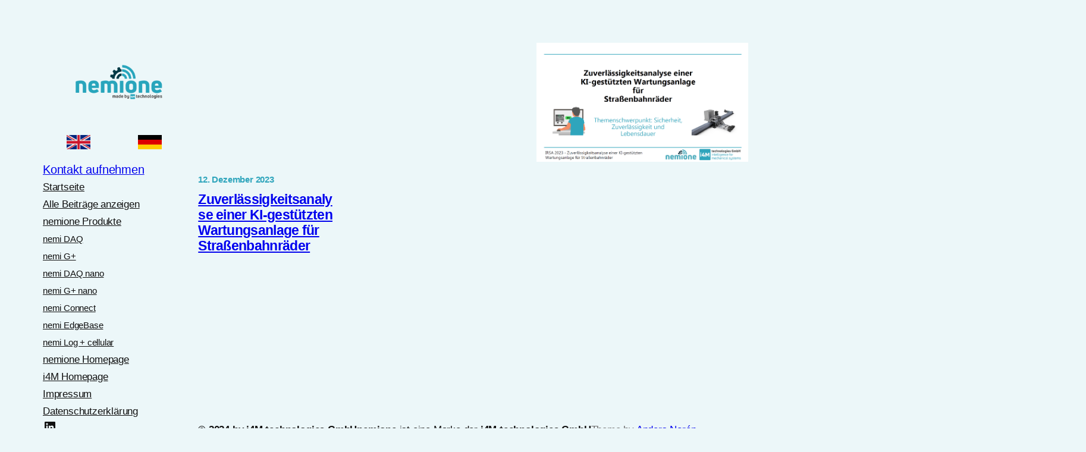

--- FILE ---
content_type: text/css
request_url: https://kabellos-messen.de/wp-content/themes/bjork/style.css?ver=0.2.3
body_size: 2723
content:
/* ---------------------------------------------------------------------------------------------

	Theme Name: Björk
    Text Domain: bjork
	Version: 0.2.3
	Description: Björk is a minimal theme for blogs and personal websites. It features a sticky sidebar menu on desktop for quick and easy navigation, and the clean design puts your content front and center. Björk comes with seven different theme styles to choose from, and over 15 different block patterns that you can use to quickly build unique page layouts. Demo: https://andersnoren.se/themes/bjork/
	Tags: blog, portfolio, grid-layout, one-column, two-columns, custom-background, custom-colors, custom-logo, custom-menu, editor-style, featured-images, sticky-post, threaded-comments, translation-ready, block-styles, wide-blocks, full-site-editing, left-sidebar
	Author: Anders Norén
	Author URI: https://andersnoren.se
	Theme URI: https://andersnoren.se/teman/bjork-wordpress-theme/
	License: GNU General Public License version 2.0
	License URI: http://www.gnu.org/licenses/gpl-2.0.html
	Requires PHP: 5.6
	Tested up to: 6.5

	All files, unless otherwise stated, are released under the GNU General Public License
	version 2.0 (http://www.gnu.org/licenses/gpl-2.0.html)

/* --------------------------------------------------------------------------------------------- */


body {
	-moz-osx-font-smoothing: grayscale;
	-webkit-font-smoothing: antialiased;
}

a { text-underline-offset: 0.2em; }

/* Input styles */

input, textarea, select, button {
	background-color: inherit;
	border-radius: 0;
	font-family: inherit;
	font-size: inherit;
	letter-spacing: inherit;
	margin: 0;
}

input, textarea, select {
	background-color: var( --wp--preset--color--background );
	border: .1rem solid var( --wp--preset--color--tertiary );
	border-radius: .4rem;
	box-sizing: border-box;
	color: var( --wp--preset--color--foreground );
	max-width: 100%;
	padding: .5em;
}

label {
	font-size: var( --wp--preset--font-size--small );
	font-weight: 500;
}

/* Editor Post Title */

.editor-post-title__input { 
	text-align: center;
}

/* Background Padding */

h1.has-background, 
h2.has-background, 
h3.has-background, 
h4.has-background, 
h5.has-background, 
h6.has-background,
p.has-background {
	padding: min( 1em, var( --wp--custom--spacing--small ) );
}

:where(.wp-block-group.has-background) {
	padding: min( 2em, var( --wp--custom--spacing--small ) );
}

/* Alignment Styles */

@media ( max-width: 780px ) {
	.wp-site-blocks > .has-global-padding > .wp-block-columns > .wp-block-column > .wp-block-post-content.has-global-padding > .alignfull {
		margin-left: calc(-1 * var(--wp--style--root--padding-left)) !important;
		margin-right: calc(-1 * var(--wp--style--root--padding-left)) !important;
		width: unset;
	}
}


/* ------------------------------------------- */
/*	Typography
/* ------------------------------------------- */


.has-huge-font-size,
.has-heading-1-font-size,
.has-heading-2-font-size,
.has-heading-3-font-size,
.has-heading-4-font-size,
.has-heading-5-font-size { 
	letter-spacing: var( --wp--custom--typography--letter-spacing--heading );
	line-height: var( --wp--custom--typography--line-height--headings--large ); 
}

.has-gigantic-font-size {
	letter-spacing: var( --wp--custom--typography--letter-spacing--gigantic );
	line-height: var( --wp--custom--typography--line-height--headings--gigantic );
}

.has-medium-font-size {
	line-height: var( --wp--custom--typography--line-height--body );
}


/* ------------------------------------------- */
/* Template Parts
/* ------------------------------------------- */


/* TEMPLATE PART: HEADER */

@media ( min-width: 782px ) {
	:root:not(.editor-styles-wrapper) .site-header { display: none !important; }
}

/* TEMPLATE PART: SIDEBAR */

.site-sidebar {
	display: flex;
	flex-direction: column;
	min-height: calc( 100vh - ( var( --wp--custom--spacing--outer ) * 2 ) );
}

.admin-bar .site-sidebar {
	min-height: calc( 100vh - ( var( --wp--custom--spacing--outer ) * 2 ) - var( --wp-admin--admin-bar--height ) );
}

.site-sidebar > .wp-block-group.is-vertical {
	flex-grow: 1;
	justify-content: space-between;
}

:root:not(.editor-styles-wrapper) .site-sidebar {
	position: sticky;
		top: var( --wp--custom--spacing--outer );
}

@media ( max-width: 781px ) {
	:root:not(.editor-styles-wrapper) .site-sidebar-col { display: none !important; }
}

/* TEMPLATE PART: FOOTER */

@media ( max-width: 500px ) {
	.theme-credit { display: none !important; }
}


/* ------------------------------------------- */
/* Blocks
/* ------------------------------------------- */


/* Block: Avatar ----------------------------- */

.wp-block-avatar img {
	display: block;
}

/* Block: Comments --------------------------- */

#cancel-comment-reply-link {
	font-weight: 500;
	letter-spacing: var(--wp--custom--typography--letter-spacing--body);
}

/* Block: File ------------------------------- */

.wp-block-file {
	align-items: center;
	display: flex;
	justify-content: space-between;
}

:root .wp-block-file__button:not(:only-child) { 
	margin-left: var( --wp--custom--spacing--baseline ); 
}

/* Block: Navigation ------------------------- */

.wp-block-navigation__responsive-container-close svg { transform: scale( 1.25 ); }
.wp-block-navigation__responsive-container-open svg { transform: scale( 1.5, 1.25 ); }

/* Block: Pagination ------------------------- */

.wp-block-query-pagination-numbers {
	display: flex;
	gap: .88em;
}

:root .wp-block-query-pagination-numbers:first-child {
	margin: 0 auto;
	padding-left: 7.5em;
}

:root .wp-block-query-pagination-numbers:last-child {
	margin: 0 auto;
	padding-right: 7.5em;
}

[class^="wp-block-query-pagination-"][class*="-arrow"] {
	color: #fff;
	font-weight: 500;
	text-align: center;
	width: 1.75em;
}

.wp-block-query-pagination-previous,
.wp-block-query-pagination-next {
	position: relative;
}

.wp-block-query-pagination-previous:before,
.wp-block-query-pagination-next:before {
	background-color: currentColor;
	border-radius: 50%;
	content: "";
	display: block;
	position: absolute;
		top: calc( 50% - .875em );
	height: 1.75em;
	width: 1.75em;
}

.wp-block-query-pagination-previous:before { left: 0; }
.wp-block-query-pagination-next:before { right: 0; }

:root .wp-block-query-pagination-previous-arrow { margin-right: .88em; }
:root .wp-block-query-pagination-next-arrow { margin-left: .88em; }

@media ( max-width: 600px ) {
	.wp-block-query-pagination-numbers:not(:only-child) {
		display: none;
	}
}

/* Block: Paragraph -------------------------- */

.has-drop-cap:not(:focus):first-letter {
	border: .2rem solid currentColor;
    font-size: 2.75em;
    font-weight: var( --wp--custom--typography--font-weight--bold );
	margin: .09em 1rem .5rem 0;
	min-width: .6875em;
	padding: 0.3em;
	text-align: center;
}

/* Block: Post Comments Form ----------------- */

ol.wp-block-comment-template {
	margin: 0;
}

.wp-block-post-comments-form input:not([type=submit]), 
.wp-block-post-comments-form textarea {
	border-color: var( --wp--preset--color--tertiary );
}

.required-field-message,
.comment-notes {
	display: none;
}

.logged-in-as {
	color: var( --wp--preset--color--secondary );
}

.comment-reply-title {
	margin: 0;
}

/* Block: Post Featured Image ---------------- */

.wp-block-post-featured-image img {
	border-radius: 8px;
}

/* Block: Post Navigation -------------------- */

.post-navigation-link-previous a:before { content: "← "; }
.post-navigation-link-next a:after { content: " →"; }

/* Block: Pull Quote ------------------------- */

:root .wp-block-pullquote blockquote p {
	hanging-punctuation: first;
	font-size: inherit;
}

:root .wp-block-pullquote.has-text-align-left, 
:root .wp-block-pullquote.has-text-align-right {
	max-width: 100%;
}

/* Block: Query Pagination ------------------- */

.wp-block-query-pagination > .wp-block-query-pagination-next, 
.wp-block-query-pagination > .wp-block-query-pagination-numbers, 
.wp-block-query-pagination > .wp-block-query-pagination-previous {
	margin-bottom: 0;
}

.wp-block-query-pagination-next:only-child {
	margin-left: auto;
}

/* Block: Separator -------------------------- */

:root hr[class*="is-style-bjork-angled-separator"] {
	background-color: transparent !important;
	background-image: linear-gradient( -45deg, currentColor 25%, transparent 25%, transparent 50%, currentColor 50%, currentColor 75%, transparent 75%, transparent );
    background-size: 5px 5px;
	border: none;
	height: 10px !important;
	max-width: 100%;
}

:root hr.is-style-bjork-angled-separator-wide { width: 100% !important; }

/* Block: Search Form ------------------------ */

.wp-block-search {
	font-size: var( --wp--preset--font-size--small );
}

.wp-block-search .wp-block-search__label {
	font-weight: inherit;
}

.wp-block-search__input {
	margin: 0;
	padding: .75em 1.25em;
}

.wp-block-search__button-inside .wp-block-search__inside-wrapper,
.wp-block-search__button-inside .wp-block-search__input {
	margin: 0;
	padding: .375em .5em !important;
}

.wp-block-search__button { 
	margin: 0 0 0 .75em;
}